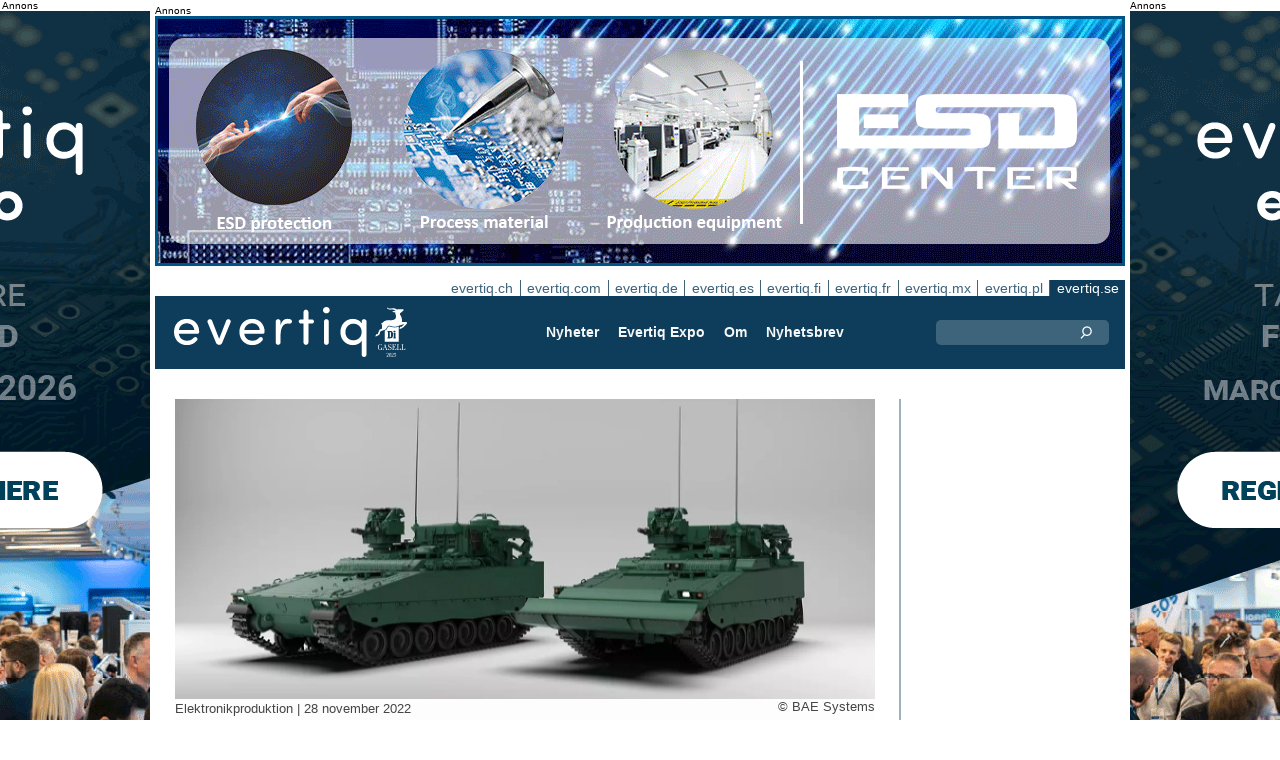

--- FILE ---
content_type: text/html;charset=UTF-8
request_url: https://evertiq.se/news/43204
body_size: 9864
content:





	
	
	
	
	




<!DOCTYPE html>
<html lang="sv">
<head>
    <meta charset="UTF-8">
    <title>Fler försvarsorder: stridsvagnar och lastbilar till Sverige</title>
	<link rel="preload" href="/bin/evqNewsTop.css?v=2903" as="style" />
	<link rel="preload" href="/bin/evqNewsTop.js?v=2903" as="script" />
     
        <link rel="canonical" href="https://evertiq.se/news/43204" />
        <meta property="og:url" content="https://evertiq.se/news/43204" />
    	<meta name="twitter:card" content="player" />
    	<meta name="twitter:site" content="@EvertiqSe" />
    
    
    	
    


	
	
		
		
			<script>
				var _paq = window._paq = window._paq || [];
				_paq.push([ 'disableCookies' ]);
				 
				 	_paq.push([ 'trackPageView' ]);
				 
				_paq.push([ 'enableLinkTracking' ]);
				_paq.push([ 'enableHeartBeatTimer' ]);
				(function() {
					var u = '//evertiq.se/matomo/';
					_paq.push([ 'setTrackerUrl', u + 'matomo.php' ]);
					_paq.push([ 'setSiteId', '2' ]);
					var d = document, g = d.createElement('script'), s = d
							.getElementsByTagName('script')[0];
					g.async = true;
					g.src = u + 'matomo.js';
					s.parentNode.insertBefore(g, s);
				})();
			</script>
		
		

		<noscript>
			<img referrerpolicy="no-referrer-when-downgrade"
				src="https://evertiq.se/matomo/matomo.php?idsite=2&amp;rec=1"
				style="border: 0" alt="" />
		</noscript>

	
	



    
    <meta name="viewport" content="width=device-width" />
	<meta name="title" content="Fler försvarsorder: stridsvagnar och lastbilar till Sverige" />
    <meta name="description" content="Försvarsmakten meddelas ha beställt 300 lastbilar och två stridsvagnar under november månad." />    
    <meta property="og:title" content="Fler försvarsorder: stridsvagnar och lastbilar till Sverige" />
    <meta property="og:description" content="Försvarsmakten meddelas ha beställt 300 lastbilar och två stridsvagnar under november månad." />
    <meta property="og:type" content="website" />
    
    	<meta property="og:image" content="https://evertiq.se/nimg/defence-industry/BAE-Systems_cv90-variants.jpg" />
    
    <meta name="google-site-verification" content="tqkmIgs-NuBunf2aiQ1hAtVX43jCVvQ9yTMeQMZFS-M" />
<meta name="verify-v1" content="yNqAUcdGMEJu6GBVXUP4CxWcTRoBWc4QkxKkOZMYo2k=" />
<meta property="fb:app_id" content="187577197946643" />
<meta property="fb:admins" content="533848821" />
<link rel="alternate" type="application/rss+xml" title="Alla nyheterna" href="http://feeds2.feedburner.com/EvertiqSe/All" />
    
    
    <link rel="shortcut icon" href="/favicon.png" type="image/png" />
	<link rel="apple-touch-icon" href="/apple-touch-icon.png" type="image/png" />
	<link rel="stylesheet" type="text/css" href="/bin/evqNewsTop.css?v=2903" />
	<link rel="stylesheet" media="print" href="/bin/evqPrint.css?v=2903" />
	 <noscript>
        <link rel="stylesheet" href="/bin/evqNoScript.css?v=2903" />
    </noscript>
    <script defer src="/bin/evqNewsTop.js?v=2903"></script>
	
</head>
<body>
<div id="fb-root"></div>
<div id="bgWrapp">

	
		
	







 

	<div class="bnr" id="bnrDV1193086078">
	<div class="ad">Annons</div>
	<div id="bnrWprDV1193086078" class="bnrWrapper" data-gaco="Evertiq AB" data-gabnr="Campaign TMP (se)  4-5w 2026_DV_53396">
	
	    
	    
	        
	        <a target="_blank" rel="noopener" href="/go/6B1A8D9J6CSJDGL48HB0"><img src="/bimg/6SRG/eng-2026-Tampere-Wallpaper_400x800px.gif" fetchpriority="high" alt="Annons" title="" width="400" height="800"/></a>
	    
	
	</div></div>



	
	
	


<script type="module">
evqLoader.baseLoader('banner/bnr', function(cb) {cb.init({ph:'DV1193086078',pos:'DV',pw:false,});});
</script>

	
<div id="backwrapper">


	
	
	
	







	








 

	<div class="bnr" id="bnrDA1198036264">
	<div class="ad">Annons</div>
	<div id="bnrWprDA1198036264" class="bnrWrapper" data-gaco="ESD Center AB" data-gabnr="ESD Center AB A SE V5_DA_54058">
	
	    
	    
	        
	        <a target="_blank" rel="noopener" href="/go/6B1A8D9K60QJHGL48H0G"><img src="/bimg/64R3ACG/BannerAllmnStor2023-01-28.gif" fetchpriority="high" alt="Annons" title="" width="970" height="250"/></a>
	    
	
	</div></div>



	
	
	


<script type="module">
evqLoader.baseLoader('banner/bnr', function(cb) {cb.init({ph:'DA1198036264',pos:'DA',pw:false,});});
</script>


 
	





<nav class="sitesTab" aria-label="Sites">
	<a href="https://evertiq.ch">evertiq.ch</a><a href="https://evertiq.com">evertiq.com</a><a href="https://evertiq.de">evertiq.de</a><a href="https://evertiq.es">evertiq.es</a><a href="https://evertiq.fi">evertiq.fi</a><a href="https://evertiq.fr">evertiq.fr</a><a href="https://evertiq.mx">evertiq.mx</a><a href="https://evertiq.pl">evertiq.pl</a><a href="https://evertiq.se" class="sel">evertiq.se</a>
</nav>



<nav class="menuBar" aria-label="main">

	<div class="logo">
		<a href="https://evertiq.se/news/2025-10-09-fran-startup-till-gasell-evertiq-vaxer-med-kraft" class="evqLogo">Evertiq AB</a>
	</div>
	<ul>
		
			<li>
				
					<a href="https://evertiq.se">Nyheter</a>
				
				
				


	<ul>
		
			<li>
				<a href="/category/elektronikproduktion">Elektronikproduktion</a>
				

	

			</li>
		
			<li>
				<a href="/category/monsterkort">M&ouml;nsterkort</a>
				

	

			</li>
		
			<li>
				<a href="/category/komponenter">Komponenter</a>
				

	

			</li>
		
			<li>
				<a href="/category/embedded">Embedded</a>
				

	

			</li>
		
			<li>
				<a href="/category/analys">Analys</a>
				

	

			</li>
		
			<li>
				<a href="/category/teknik">Teknik</a>
				

	

			</li>
		
	</ul>
	

			</li>
		
			<li>
				
					<a href="/expo" target="TEC">Evertiq Expo</a>
				
				
				


	<ul>
		
			<li>
				<a href="/expo/lun2026_about" target="TEC">Lund 2026</a>
				

	

			</li>
		
			<li>
				<a href="/expo/got2026_about" target="TEC">G&ouml;teborg 2026</a>
				

	

			</li>
		
			<li>
				<a href="https://evertiq.com/expo/tmp2026_about" target="TEC">Tampere 2026</a>
				

	

			</li>
		
			<li>
				<a href="https://evertiq.com/expo/zrh2026_about" target="TEC">Z&uuml;rich 2026</a>
				

	

			</li>
		
			<li>
				<a href="https://evertiq.com/expo/krk2026_about" target="TEC">Cracow 2026</a>
				

	

			</li>
		
			<li>
				<a href="https://evertiq.com/expo/ber2026_about" target="TEC">Berlin 2026</a>
				

	

			</li>
		
			<li>
				<a href="https://evertiq.com/expo/waw2026_about" target="TEC">Warsaw 2026</a>
				

	

			</li>
		
			<li>
				<a href="https://evertiq.com/expo/fra2027_about" target="TEC">French Riviera 2027</a>
				

	

			</li>
		
	</ul>
	

			</li>
		
			<li>
				
					<a href="/about/about">Om</a>
				
				
				


	<ul>
		
			<li>
				<a href="/about/about">Det h&auml;r &auml;r Evertiq</a>
				

	

			</li>
		
			<li>
				<a href="/about/advertise">Annonsera</a>
				

	

			</li>
		
			<li>
				<a href="/about/news">Inneh&aring;ll</a>
				

	

			</li>
		
			<li>
				<a href="/about/contact">Kontakta oss</a>
				

	

			</li>
		
			<li>
				<a href="/about/expo">Evertiq Expo</a>
				

	

			</li>
		
			<li>
				<a href="/about/app">Evertiq nyhets-app</a>
				

	

			</li>
		
			<li>
				<a href="/about/cookies">Cookiepolicy</a>
				

	

			</li>
		
			<li>
				<a href="/about/privacy">Integritetspolicy</a>
				

	

			</li>
		
	</ul>
	

			</li>
		
			<li>
				
					<a href="/news-register">Nyhetsbrev</a>
				
				
				

	

			</li>
		
	</ul>
	
	<div class="ns">
		<form action="/search" >
			<input type="search" class="topQuery" name="query" required placeholder="Sök">
		</form>
	</div>

</nav>









<div id="rightFrame" class="noPrint">
	
		
	
	
	
		
	

	
		
	
</div>

<main id="content">
	
	



<article class="read hideSh" data-sh="">

	
	
		
			
			
			
			
			
		


	


<img class="nimg"fetchpriority="high" alt="cv90-variants" src="/th/n700x300nimgdefence-industryBAE-Systems_cv90-variants.webp" width="700" height="300"/>
		<div class="txt">
			<span class="copyright">
				&copy; BAE Systems
			</span>
		</div>
	

	<div class="txt">
		<span class="date">
			
			Elektronikproduktion | <time datetime="2022-11-332 09:57:00">28 november 2022</time>
		</span>
		
		<h1>Fler f&ouml;rsvarsorder: stridsvagnar och lastbilar till Sverige</h1>
			
		
			
			
		

<div class="byline">Evertiq</div>
 
		
		<h2 class="preamble wsp">Försvarsmakten meddelas ha beställt 300 lastbilar och två stridsvagnar under november månad.</h2>
		
		 
		
	
		<div class="wsp"><p>Det är <a rel="nofollow" href="/search?query=Scania">Scania</a> och <a rel="nofollow" href="/search?query=Volvo">Volvo</a> som har tillverkat de nya lastbilarna, skriver Försvarsmakten i ett pressmeddelande.&nbsp;</p><p>De nu beställda lastbilarna ska täcka behovet av underhållsfordon, utan större specialanpassning, i logistikkedjan för samtliga förband.</p><p>Närmare 300 fordon beställs och det finns optioner på ytterligare 260 fordon, från samma tillverkare. Kontrakten är värderade till cirka 460 miljoner kronor, med leverans under 2023 och 2024.&nbsp;</p><p>Det är tre typer av lastbilar som nu beställs. Från Volvo handlar det om 150 rullflakslastbilar 6x6, med option på ytterligare 150 fordon. Sammanlagt 60 flaklastbilar 4x4 med bakgavellyft, med option på ytterligare 60 likadana fordon. Därtill läggs åtta flaklastbilar 8x2 med kran.</p><p>Från Scania köps 50 skåplastbilar 6x6, med option på ytterligare 50 stycken.</p><p><strong>Två stridsvagnar från BAE Systems</strong></p><p><a rel="nofollow" href="/search?query=BAE Systems">BAE Systems</a> har tecknat ett uppföljningskontrakt värt 90 miljoner dollar med Försvarets materielverk för två nya CV90-varianter, som läggs till i det svenska uppgraderingsprogrammet CV90 Reno.&nbsp;</p><blockquote><p>"Vi är stolta över att få producera dessa två nya CV90-varianter för den svenska armén. Det samarbetssättet som ingår i det svenska CV90 RENO-programmet har erkänts som en nyckelframgångsfaktor för att uppnå en snabb, balanserad och kostnadseffektiv lösning för att möta kundens kapacitetskrav. Vi ser fram emot att stötta vår svenska kund i att öka deras stridseffektivitet," säger Tommy Gustafsson-Rask, vd för BAE Systems Hägglunds, i ett pressmeddelande.&nbsp;</p></blockquote><p>CV90-varianterna kommer att tillverkas på BAE Systems Hägglunds anläggning i Örnsköldsvik, Sverige och av Ritek i Levanger, Norge. Ritek är en av BAE Systems Hägglunds industriella partners i det norska CV90-programmet.</p></div>
		
		
		

		
			
		
		
		
			
			
		
		
	</div>

</article>
<hr>

	
	
	


<script type="module">
evqLoader.baseLoader('evqNews/read', function(cb) {cb.init({selPath:'/news/43204',});});
</script>





<script type="application/ld+json">
{
	"@context": "https://schema.org",
	"@graph": [{
		"@type": "NewsArticle",
		"headline": "Fler f&ouml;rsvarsorder: stridsvagnar och lastbilar till Sverige",
		"articleSection" : "Elektronikproduktion",
		"description": "F&ouml;rsvarsmakten meddelas ha best&auml;llt 300 lastbilar och tv&aring; stridsvagnar under november m&aring;nad.",
		"articleBody": "Det &auml;r Scania och Volvo som har tillverkat de nya lastbilarna, skriver F&ouml;rsvarsmakten i ett pressmeddelande.&amp;nbsp;De nu best&auml;llda lastbilarna ska t&auml;cka behovet av underh&aring;llsfordon, utan st&ouml;rre specialanpassning, i logistikkedjan f&ouml;r samtliga f&ouml;rband.N&auml;rmare 300 fordon best&auml;lls och det finns optioner p&aring; ytterligare 260 fordon, fr&aring;n samma tillverkare. Kontrakten &auml;r v&auml;rderade till cirka 460 miljoner kronor, med leverans under 2023 och 2024.&amp;nbsp;Det &auml;r tre typer av lastbilar som nu best&auml;lls. Fr&aring;n Volvo handlar det om 150 rullflakslastbilar 6x6, med option p&aring; ytterligare 150 fordon. Sammanlagt 60 flaklastbilar 4x4 med bakgavellyft, med option p&aring; ytterligare 60 likadana fordon. D&auml;rtill l&auml;ggs &aring;tta flaklastbilar 8x2 med kran.Fr&aring;n Scania k&ouml;ps 50 sk&aring;plastbilar 6x6, med option p&aring; ytterligare 50 stycken.Tv&aring; stridsvagnar fr&aring;n BAE SystemsBAE Systems har tecknat ett uppf&ouml;ljningskontrakt v&auml;rt 90 miljoner dollar med F&ouml;rsvarets materielverk f&ouml;r tv&aring; nya CV90-varianter, som l&auml;ggs till i det svenska uppgraderingsprogrammet CV90 Reno.&amp;nbsp;&quot;Vi &auml;r stolta &ouml;ver att f&aring; producera dessa tv&aring; nya CV90-varianter f&ouml;r den svenska arm&eacute;n. Det samarbetss&auml;ttet som ing&aring;r i det svenska CV90 RENO-programmet har erk&auml;nts som en nyckelframg&aring;ngsfaktor f&ouml;r att uppn&aring; en snabb, balanserad och kostnadseffektiv l&ouml;sning f&ouml;r att m&ouml;ta kundens kapacitetskrav. Vi ser fram emot att st&ouml;tta v&aring;r svenska kund i att &ouml;ka deras stridseffektivitet,&quot; s&auml;ger Tommy Gustafsson-Rask, vd f&ouml;r BAE Systems H&auml;gglunds, i ett pressmeddelande.&amp;nbsp;CV90-varianterna kommer att tillverkas p&aring; BAE Systems H&auml;gglunds anl&auml;ggning i &Ouml;rnsk&ouml;ldsvik, Sverige och av Ritek i Levanger, Norge. Ritek &auml;r en av BAE Systems H&auml;gglunds industriella partners i det norska CV90-programmet.",
		
			"image": {
				"@type": "ImageObject",
    			"url": "https://evertiq.se/th/n700x300nimgdefence-industryBAE-Systems_cv90-variants.webp",
   	 			"height": 300,
    			"width": 700
  			},
		
		"datePublished": "2022-11-28T09:57:00+01:00",
		"dateModified": "2022-11-28T09:57:00+01:00",
		"author": {
			"@type": "Organization",
    		"name": "Evertiq"
		},
  		
		"publisher": {
        	"@id": "https://evertiq.se/#organization"
		},
		"mainEntityOfPage": {
      		"@type": "WebPage",
      		"@id": "https://evertiq.se/news/43204"
		},
		"isPartOf": {
        	"@id": "https://evertiq.se/#website"
		}
    }
  ]
}
</script>


		
	
		
	
	
	<div class="ajaxList" data-list="news"></div>
	
	
		
		
		
	

<a href="#" class="btn btn-xl moreNews" data-offset="17" data-id="" data-limit="26" data-list="" data-query="">Visa fler nyheter</a>

	
	


<script type="module">
evqLoader.baseLoader('evqNews/moreNewsBtn', function(cb) {cb.init({});});
</script>

	
</main>






	


<footer>

	
		<div class="itm">
			<div>
				<h2>
					Kontakta
				</h2>
				<h3>Försäljning</h3><a href="#" class="m2" data-em="moc/qitreve//gnisitrevda"></a>
<h3>Innehåll</h3><a href="#" class="m2" data-em="moc/qitreve//ofni"></a>
				
					<p>
						<h3>Huvudkontor</H3>Evertiq AB
Västra Finnbodavägen 2, 6 tr
13130 Nacka
Sweden
					</p>
				
			</div>
		</div>
		
	
		<div class="itm">
			<div>
				<h2>
					Nyheter
				</h2>
				<h3>Globalt</h3><a href="https://evertiq.com" class="bblc" target="_blank">Evertiq.com</a>
<h3>Nordamerika</h3><a href="https://evertiq.mx" class="bblc" target="_blank">Mexiko - Evertiq.mx</a>
<h3>Europa</h3><a href="https://evertiq.de" class="bblc" target="_blank">Tyskland - Evertiq.de</a>
<a href="https://evertiq.es" class="bblc" target="_blank">Spanien - Evertiq.es</a>
<a href="https://evertiq.pl" class="bblc" target="_blank">Polen - Evertiq.pl</a>
<a href="https://evertiq.se" class="bblc" target="_blank">Skandinavien - Evertiq.se</a>
<a href="https://evertiq.fr" class="bblc" target="_blank">Frankrike - Evertiq.fr</a>
				
			</div>
		</div>
		
			<div class="itm">
				<div class="evq">
					<h2>
						Ladda ner appen
					</h2>
					<div class="app">
						<a href="https://itunes.apple.com/app/id1005030048" target="_blank" rel="noopener"><img alt="apple-store" src="/images/3part/apple-store_button.svg"
							alt="" width=135 height="40" loading="lazy"></a> <a href="https://play.google.com/store/apps/details?id=com.evertiq.mobileapp" target="_blank"
							rel="noopener"><img alt="google-play" src="/images/3part/google-play_button.png" alt="" width="135" height="40" loading="lazy"></a>
					</div>
					<div class="logo">
						<a href="https://evertiq.se" class="evqLogo">Evertiq AB</a>
					</div>
				</div>
			</div>
		
	

</footer>



<div class="subFoot">
	<span>© 2026 Evertiq AB</span>
	<span class="noPrint hide">2026-01-15 00:21 V29.0.3-1</span>
</div>


</div>


	








 

	<div class="bnr" id="bnrDW1214531779">
	<div class="ad">Annons</div>
	<div id="bnrWprDW1214531779" class="bnrWrapper" data-gaco="Evertiq AB" data-gabnr="Campaign TMP (se)  4-5w 2026_DW_53396">
	
	    
	    
	        
	        <a target="_blank" rel="noopener" href="/go/6B1A8D9J6CSJDGL48HBG"><img src="/bimg/6SRG/eng-2026-Tampere-Wallpaper_400x800px.gif" fetchpriority="high" alt="Annons" title="" width="400" height="800"/></a>
	    
	
	</div></div>



	
	
	


<script type="module">
evqLoader.baseLoader('banner/bnr', function(cb) {cb.init({ph:'DW1214531779',pos:'DW',pw:false,});});
</script>


</div>


	
	    
	






	
	
	


<script type="module">
evqLoader.baseLoader('common/gdprCookie', function(cb) {cb.init({cm_title: '🍪 Godkänn kakor?',cm_description: 'Välkommen till Evertiq. Den här webbplatsen använder kakor.',cm_acceptAllBtn: 'Acceptera alla',cm_acceptNecessaryBtn: 'Avvisa alla',cm_showPreferencesBtn: 'Hantera inställningar',cm_footer: '<a href="/about/privacy">sekretesspolicy</a><a href="/about/cookies">Cookiepolicy</a>',pm_title: 'Center för samtyckesinställningar',pm_acceptAllBtn: 'Acceptera alla',pm_acceptNecessaryBtn: 'Avvisa alla',pm_savePreferencesBtn: 'Spara inställningar',pm_closeIconLabel: 'Stäng',pm_h_title: 'Cookieanvändning',pm_h_description: 'Den här webbplatsen använder kakor, vissa av dessa är nödvändiga medan andra hjälper oss att förbättra användarupplevelsen (till exempel kakor från tredje part som möjliggör kommentarer och delningsknappar till sociala medier). Du kan använda det här verktyget för att ändra dina inställningar.',pm_n_title: 'Strikt nödvändiga kakor <span class="pm__badge">Alltid aktiverade</span>',pm_n_description: 'Dessa kakor är avgörande för att webbplatsen ska kunna utföra sina grundläggande funktioner. Utan dem kanske webbplatsen inte fungerar korrekt.',pm_a_title: 'Analytics-kakor',pm_a_description: 'Analytiska kakor används för att förstå hur besökare interagerar med webbplatsen. Dessa cookies hjälper till att ge information om mätvärden som antalet besökare, avvisningsfrekvens, trafikkälla, etc.',pm_m_title: 'Media-kakor',pm_m_description: 'Vissa sidor på Evertiqs webbplats innehåller media som finns på till exempel Vimeo eller YouTube. Om du aktiverar den här inställningen kan det leda till att videodelningsplattformen samlar in information om ditt tittande för analys- och reklamändamål.',hideFromBots: true,});});
</script>



</body></html>

--- FILE ---
content_type: text/html;charset=UTF-8
request_url: https://evertiq.se/?ajax=true&useDefault=true&offset=0&limit=26
body_size: 7276
content:






	



	
	
		
		
			
			
			
			
			
			
			
			
			
			
			
			
			
			
		






	


<article class="textInImg bigNews" data-sh="">
	<a href="/news/2026-01-30-scanfil-satter-prognos-for-2026-efter-tva-forvarv" >
		
		
			<img alt="opening-Sieradz" src="/th/c700x350nimgBuildingScanfil_opening-Sieradz.webp" class="nimg"loading="lazy" width="700" height="350">
		
        <div class="shadeBg">
            <div class="textBlock">
            	
                <h1 class="header">
                    Scanfil sätter prognos för 2026 efter två förvärv
                </h1>
                <h2 class="pre">
                    Scanfil räknar med en omsättning på 940 miljoner –1,06 miljarder euro under 2026 efter att ha avslutat förvärven av MB Elettronica och ADCO Circuits.
                </h2>
            </div>
        </div>
	</a>
</article>

	
	

	

	
	
		
			
			
			
			
			
			
			
			
			
			
			
			
			
		






	


<article class="textInImg largeNews" data-sh="">
	<a href="/news/2026-01-30-tnt-besked-banar-vag-for-dronarfabrik-i-nora" >
		
		
			<img alt="drones" src="/th/t700x295nimgdefence-industryScandinavianX_drones.webp" class="nimg"loading="lazy" width="700" height="295">
		
        <div class="shadeBg">
            <div class="textBlock">
            	
                <h1 class="header">
                    TNT-besked banar väg för drönarfabrik i Nora
                </h1>
                <h2 class="pre">
                    Front Ventures planerar en ny drönarsatsning i Nora kommun, skriver Nerikes Allehanda.
                </h2>
            </div>
        </div>
	</a>
</article>

	
	
	<hr>

	

	




	


	

	
	
		
			
			
			
			
			
			
			
			
			
			
			
			
		






	


<article class="textInImg smallNews" data-sh="">
	<a href="/news/2026-01-29-ny-forskning-kvantkylskap-som-drivs-av-brus" >
		
		
			<img alt="quantum-technologies-2" src="/th/t700x150nimgText_ImagespolandLiviorki-for-Evertiq_quantum-technologies-2.webp" class="nimg"loading="lazy" width="700" height="150">
		
        <div class="shadeBg">
            <div class="textBlock">
            	
                <h1 class="header">
                    Ny forskning: kvantkylskåp som drivs av brus
                </h1>
                <h2 class="pre">
                    Kvantdatorer kräver extrem kyla för att fungera men dagens kylsystem skapar brus som riskerar att förstöra känslig kvantinformation. Forskare på Chalmers har nu utvecklat ett kvantkylskåp som använder bruset i stället för att bekämpa det.
                </h2>
            </div>
        </div>
	</a>
</article>

	
	
	
		
			
			
			
			
			
			
			
			
			
			
			
			
		






	


<article class="textInImg smallNews" data-sh="">
	<a href="/news/2026-01-29-bittium-starker-sin-roll-inom-forsvar-genom-nato-avtal" >
		
		
			<img alt="Tough-Mobile-3" src="/th/t700x150nimgProductsMobile-PhonesBittium_Tough-Mobile-3.webp" class="nimg"loading="lazy" width="700" height="150">
		
        <div class="shadeBg">
            <div class="textBlock">
            	
                <h1 class="header">
                    Bittium stärker sin roll inom försvar genom Nato-avtal
                </h1>
                <h2 class="pre">
                    Finska Bittium har tecknat ett så kallat Basic Ordering Agreement (BOA) med Nato-organet NATO Communications and Information Agency (NCIA).
                </h2>
            </div>
        </div>
	</a>
</article>

	
	
	<hr>

	

	




	


	

	
	
		
			
			
			
			
			
			
			
			
			
			
			
			
		






	


<article class="textUnderImg bigNews" data-sh="">
	
	<a href="/news/2026-01-29-nokia-ser-over-verksamheterna" >
		
		
		
			<img alt="logo-on-building-2023" src="/th/t700x250nimgLogosNokia_logo-on-building-2023.webp" class="nimg"loading="lazy" width="700" height="250">
           	
               <h1 class="header">
                   Nokia ser över verksamheterna
               </h1>
               <h2 class="pre">
                   Det finska telekombolaget Nokia genomför en omfattande översyn av sin verksamhet och har i samband med en ny operativ och finansiell struktur samlat affärsenheter som inte längre betraktas som strategiskt kärnverksamhet i ett separat segment, ett steg som kan bana väg för framtida strukturella förändringar.
               </h2>
		
	</a>
</article>

	
	
	<hr>

	

	
	
		
			
			
			
			
			
			
			
			
			
			
			
			
		






	


<article class="textInImg mediumNews" data-sh="">
	<a href="/news/2026-01-29-acuvi-etablerar-dotterbolag-i-japan" >
		
		
			<img alt="office" src="/th/t700x300nimgBuildingAcuvi_office.webp" class="nimg"loading="lazy" width="700" height="300">
		
        <div class="shadeBg">
            <div class="textBlock">
            	
                <h1 class="header">
                    Acuvi etablerar dotterbolag i Japan
                </h1>
                <h2 class="pre">
                    Svenska Acuvi har etablerat ett japanskt dotterbolag och öppnat ett säljkontor i Tokyo. Genom etableringen stärker bolaget sin närvaro i Asien och sin lokala organisation för försäljning och tekniskt stöd.
                </h2>
            </div>
        </div>
	</a>
</article>

	
	
	<hr>

	

	




	


	

	
	
		
			
			
			
			
			
			
			
			
			
			
			
			
		



	


	<article class="textRightImg mediumNews ">
	    <a href="/news/2026-01-29-tesla-far-gront-ljus-for-utokade-fsd-tester-i-sverige">
			<img alt="tesla-3" src="/th/t250x150nimgLogosUnsplash-Mateusz-Zatorski_tesla-3.webp" class="nimg"loading="lazy" width="250" height="150">
	    </a>
	    <div>
	        <a href="/news/2026-01-29-tesla-far-gront-ljus-for-utokade-fsd-tester-i-sverige">
	            <h1 class="header">
	                Tesla får grönt ljus för utökade FSD-tester i Sverige
	            </h1>
	            <h2 class="pre">
					Trafikverket har godkänt utökade tester av Teslas Full Self-Driving (Supervised) på svenska vägar, skriver Tesla i ett pressmeddelande.
	            </h2>
	        </a>
	    </div>
	</article>



	
	
	
		
			
			
			
			
			
			
			
			
			
			
			
			
		



	


	<article class="textRightImg mediumNews ">
	    <a href="/news/2026-01-29-elektronik-bortom-dagens-transistorer-och-minnen-chalmers-ror-i-hamn-eu-projekt">
			<img alt="Entrance" src="/th/t250x150nimgBuildingChalmers_Entrance.webp" class="nimg"loading="lazy" width="250" height="150">
	    </a>
	    <div>
	        <a href="/news/2026-01-29-elektronik-bortom-dagens-transistorer-och-minnen-chalmers-ror-i-hamn-eu-projekt">
	            <h1 class="header">
	                Elektronik bortom dagens transistorer och minnen - Chalmers ror i hamn EU-projekt
	            </h1>
	            <h2 class="pre">
					Chalmersledda AMSwitch har beviljats cirka 30 miljoner kronor av Europeiska innovationsrådet (EIC) för att utveckla en ny generation energieffektiv elektronik baserad på altermagneter, skriver Chalmers på sin hemsida.
	            </h2>
	        </a>
	    </div>
	</article>



	
	
	<hr>

	

	




	


	

	
	
		
			
			
			
			
			
			
			
			
			
			
			
			
		






	


<article class="textInImg smallNews" data-sh="">
	<a href="/news/2026-01-29-finsk-batterirevolution-eller-ett-finskt-batteriscam" >
		
		
			<img alt="solid-state-battery" src="/th/t700x150nimgbattery-technologyDonut-Lab_solid-state-battery.webp" class="nimg"loading="lazy" width="700" height="150">
		
        <div class="shadeBg">
            <div class="textBlock">
            	
                <h1 class="header">
                    Finsk batterirevolution eller ett finskt batteriscam?
                </h1>
                <h2 class="pre">
                    Åsikterna går isär huruvida det finska solid state-batteriet, presenterat av Donut Lab, är en revolution för den globala EV-industrin eller om det är som kinesiska SVOLT hävdar - ett batteri som helt enkelt inte existerar.
                </h2>
            </div>
        </div>
	</a>
</article>

	
	

	

	
	
		
			
			
			
			
			
			
			
			
		



	



	<article class="textRightImg noImg mediumNews">
		<a href="/news/2026-01-28-asml-planerar-1-700-tjanster-bort-trots-rekordar-och-stark-prognos">
			<h1 class="header">
				ASML planerar 1 700 tjänster bort trots rekordår och stark prognos
			</h1>
			<h2 class="pre">
				Litografijätten ASML meddelar att cirka 1 700 tjänster, främst i Nederländerna, kommer att försvinna i en omorganisation av Technology- och IT-organisationerna. Beskedet kommer samtidigt som bolaget redovisar rekordförsäljning på 32,7 miljarder euro och ett nettoresultat på 9,6 miljarder euro för 2025.
			</h2>
		</a>
	</article>


	
	
	
		
			
			
			
			
			
			
			
			
		



	



	<article class="textRightImg noImg mediumNews">
		<a href="/news/2026-01-28-esmc-avancerar-i-dresden-firar-taklagsfest-for-kontorsbyggnader">
			<h1 class="header">
				ESMC avancerar i Dresden – firar taklagsfest för kontorsbyggnader
			</h1>
			<h2 class="pre">
				European Semiconductor Manufacturing Company (ESMC) har nått en milstolpe i Dresden. I en uppdatering på LinkedIn framgår det att  taklaget för sina nya kontorsbyggnader vid halvledarfabriken i Dresden är på plats. Ceremonin markerade att den sista bärande bjälken placerades i centralbyggnaden.
			</h2>
		</a>
	</article>


	
	
	
		
			
			
			
			
			
			
			
			
		



	



	<article class="textRightImg noImg mediumNews">
		<a href="/news/2026-01-28-fmv-bestaller-satelliter-till-forsvarsmakten">
			<h1 class="header">
				FMV beställer satelliter till Försvarsmakten
			</h1>
			<h2 class="pre">
				Försvarets materielverk (FMV) har tecknat avtal med satellitoperatörerna Planet Labs och ICEYE om leverans av rymdsystem och tillhörande tjänster till Försvarsmakten. Beställningen omfattar satelliter med både elektrooptiska sensorer och SAR-teknik (syntetisk aperturradar).
			</h2>
		</a>
	</article>


	
	
	<hr>



	


	

	
	
		
			
			
			
			
			
			
			
			
			
			
			
			
		






	


<article class="textInImg mediumNews" data-sh="">
	<a href="/news/2026-01-28-eskilstuna-elektronikpartner-inviger-emc-kammare" >
		
		
			<img alt="EMC-chamber" src="/th/t700x300nimgPeopleEEPAB_EMC-chamber.webp" class="nimg"loading="lazy" width="700" height="300">
		
        <div class="shadeBg">
            <div class="textBlock">
            	
                <h1 class="header">
                    Eskilstuna Elektronikpartner Inviger EMC-kammare
                </h1>
                <h2 class="pre">
                    Under december förra året invigde kontraktstillverkaren Eskilstuna Elektronikpartner en ny EMC-kammare, vilket möjliggör interna pre-compliance-tester och kortare ledtider i utvecklings- och industrialiseringsprojekt.
                </h2>
            </div>
        </div>
	</a>
</article>

	
	
	<hr>

	

	
	
	



	




	
	
		
			
			
			
			
			
			
			
			
			
			
			
			
		



	


	<article class="textRightImg mediumNews ">
	    <a href="/news/2026-01-28-volvo-far-tillstand-att-bygga-batterifabrik-i-mariestad">
			<img alt="sign" src="/th/t250x150nimgLogosvolvo_sign.webp" class="nimg"loading="lazy" width="250" height="150">
	    </a>
	    <div>
	        <a href="/news/2026-01-28-volvo-far-tillstand-att-bygga-batterifabrik-i-mariestad">
	            <h1 class="header">
	                Volvo får tillstånd att bygga batterifabrik i Mariestad
	            </h1>
	            <h2 class="pre">
					Volvos dotterbolag har fått tillstånd att bygga och driva en batterifabrik i Korstorp, Mariestad. Beslutet togs av Mark- och miljödomstolen vid Vänersborgs tingsrätt och omfattar även anläggning av en vattenledning för att ta kyl- och processvatten från Mariestadssjön.
	            </h2>
	        </a>
	    </div>
	</article>



	
	
	
		
			
			
			
			
			
			
			
			
			
			
			
			
		



	


	<article class="textRightImg mediumNews ">
	    <a href="/news/2026-01-27-micron-bygger-ny-waferfabrik-i-singapore-produktion-planerad-till-2028">
			<img alt="Groundbreaking-singapore-expansion-2026" src="/th/t250x150nimgPeopleMicron-via-LinkedIn_Groundbreaking-singapore-expansion-2026.webp" class="nimg"loading="lazy" width="250" height="150">
	    </a>
	    <div>
	        <a href="/news/2026-01-27-micron-bygger-ny-waferfabrik-i-singapore-produktion-planerad-till-2028">
	            <h1 class="header">
	                Micron bygger ny waferfabrik i Singapore – produktion planerad till 2028
	            </h1>
	            <h2 class="pre">
					Micron Technology har tagit det första spadtaget för en ny avancerad halvledarfabrik i Singapore. Investeringen uppgår till cirka 24 miljarder dollar och ska genomföras över en tioårsperiod.
	            </h2>
	        </a>
	    </div>
	</article>



	
	
	
		
			
			
			
			
			
			
			
			
			
			
			
			
		



	


	<article class="textRightImg mediumNews ">
	    <a href="/news/2026-01-27-syntronic-inviger-ny-produktionsanlaggning-i-kanada">
			<img alt="Ottawa-facility-in-snow" src="/th/t250x150nimgPeopleSyntronic_Ottawa-facility-in-snow.webp" class="nimg"loading="lazy" width="250" height="150">
	    </a>
	    <div>
	        <a href="/news/2026-01-27-syntronic-inviger-ny-produktionsanlaggning-i-kanada">
	            <h1 class="header">
	                Syntronic inviger ny produktionsanläggning i Kanada
	            </h1>
	            <h2 class="pre">
					Den 4 februari slår Syntronic upp portarna till en ny produktionsanläggning i Ottawa, Kanada. Fabriken är belägen i Kanata North Research Park och ersätter bolagets tidigare lokaler i Ontario.
	            </h2>
	        </a>
	    </div>
	</article>



	
	
	
		
			
			
			
			
			
			
			
			
			
			
			
			
		



	


	<article class="textRightImg mediumNews ">
	    <a href="/news/2026-01-27-everdrone-starker-styrelsen-infor-fortsatt-expansion">
			<img alt="Airborne-Defibrilator" src="/th/t250x150nimgdronesEverdrone_Airborne-Defibrilator.webp" class="nimg"loading="lazy" width="250" height="150">
	    </a>
	    <div>
	        <a href="/news/2026-01-27-everdrone-starker-styrelsen-infor-fortsatt-expansion">
	            <h1 class="header">
	                Everdrone stärker styrelsen inför fortsatt expansion
	            </h1>
	            <h2 class="pre">
					Everdrone har utsett en ny styrelse i samband med en extra bolagsstämma den 21 januari. Förändringen sker när bolaget går in i en fas av ökad expansion i Sverige och på internationella marknader.
	            </h2>
	        </a>
	    </div>
	</article>



	
	
	
		
			
			
			
			
			
			
			
			
			
			
			
			
		



	


	<article class="textRightImg mediumNews ">
	    <a href="/news/2026-01-27-torkel-skoglosa-ny-vd-for-inission-syd">
			<img alt="Torkel-Skoglosa-vd-inission-syd" src="/th/t250x150nimgPeopleInission_Torkel-Skoglosa-vd-inission-syd.webp" class="nimg"loading="lazy" width="250" height="150">
	    </a>
	    <div>
	        <a href="/news/2026-01-27-torkel-skoglosa-ny-vd-for-inission-syd">
	            <h1 class="header">
	                Torkel Skoglösa ny vd för Inission Syd
	            </h1>
	            <h2 class="pre">
					Torkel Skoglösa har tillträtt som ny vd för Inission Syd AB med verksamheter i Malmö och Borås
	            </h2>
	        </a>
	    </div>
	</article>



	
	
	<hr>



	
	




	




	
	
		
			
			
			
			
			
			
			
			
			
			
			
			
		



	


	<article class="textRightImg mediumNews ">
	    <a href="/news/2026-01-27-rapport-teknikindustrin-star-for-10-procent-av-svensk-ekonomi">
			<img alt="PCB-Sweden_1" src="/th/t250x150nimgText_ImagesForEvertiqLiviorki-for-Evertiq_PCB-Sweden_1.webp" class="nimg"loading="lazy" width="250" height="150">
	    </a>
	    <div>
	        <a href="/news/2026-01-27-rapport-teknikindustrin-star-for-10-procent-av-svensk-ekonomi">
	            <h1 class="header">
	                Rapport: Teknikindustrin står för 10 procent av svensk ekonomi
	            </h1>
	            <h2 class="pre">
					Teknikindustrin svarar för omkring 10 procent av Sveriges samlade förädlingsvärde, enligt en ny rapport från arbetsgivarorganisationen Teknikföretagen. Det är cirka 30 procent mer än vad traditionell branschstatistik visar.
	            </h2>
	        </a>
	    </div>
	</article>



	
	
	
		
			
			
			
			
			
			
			
			
			
			
			
			
		



	


	<article class="textRightImg mediumNews ">
	    <a href="/news/2026-01-27-xer-techs-dronarplattform-fran-gront-ljus-i-schweiz-och-ungern">
			<img alt="drone" src="/th/t250x150nimgdefence-industryXer-Tech_drone.webp" class="nimg"loading="lazy" width="250" height="150">
	    </a>
	    <div>
	        <a href="/news/2026-01-27-xer-techs-dronarplattform-fran-gront-ljus-i-schweiz-och-ungern">
	            <h1 class="header">
	                Xer Tech's drönarplattform från grönt ljus i Schweiz och Ungern
	            </h1>
	            <h2 class="pre">
					Xer Tech har erhållit operativt tillstånd för drönarflygning bortom synhåll, så kallad BVLOS (Beyond Visual Line of Sight), i Schweiz. Samtidigt har bolagets samarbetspartner och kund TP Aviation Inspections fått motsvarande tillstånd i Ungern för flygningar med Xer Techs drönarplattform X8.
	            </h2>
	        </a>
	    </div>
	</article>



	
	
	
		
			
			
			
			
			
			
			
			
			
			
			
			
		



	


	<article class="textRightImg mediumNews ">
	    <a href="/news/2026-01-26-asmpt-utvarderar-framtiden-for-smt-solutions">
			<img alt="Siplace-machines-2026" src="/th/t250x150nimgEquipmentAMSPT_Siplace-machines-2026.webp" class="nimg"loading="lazy" width="250" height="150">
	    </a>
	    <div>
	        <a href="/news/2026-01-26-asmpt-utvarderar-framtiden-for-smt-solutions">
	            <h1 class="header">
	                ASMPT utvärderar framtiden för SMT Solutions
	            </h1>
	            <h2 class="pre">
					ASMPT har inlett en översyn av strategiska alternativ för affärsområdet SMT Solutions, det framgår av ett pressmeddelande.
	            </h2>
	        </a>
	    </div>
	</article>



	
	
	
		
			
			
			
			
			
			
			
			
			
			
			
			
		



	


	<article class="textRightImg mediumNews ">
	    <a href="/news/2026-01-26-samsung-startar-produktion-av-hbm4-chip-for-nvidia-nasta-manad">
			<img alt="buildings-flag" src="/th/t250x150nimgBuildingsamsung_buildings-flag.webp" class="nimg"loading="lazy" width="250" height="150">
	    </a>
	    <div>
	        <a href="/news/2026-01-26-samsung-startar-produktion-av-hbm4-chip-for-nvidia-nasta-manad">
	            <h1 class="header">
	                Samsung startar produktion av HBM4-chip för Nvidia nästa månad
	            </h1>
	            <h2 class="pre">
					Samsung Electronics planerar att börja tillverka nästa generations HBM-minnen, HBM4, nästa månad för leverans till Nvidia, uppger en källa med insyn till Reuters.
	            </h2>
	        </a>
	    </div>
	</article>



	
	
	
		
			
			
			
			
			
			
			
			
			
			
			
			
		



	


	<article class="textRightImg mediumNews ">
	    <a href="/news/2026-01-26-nkt-och-walsin-lihwa-inviger-taiwans-forsta-fabrik-for-offshore-kablar">
			<img alt="inaguration-JV-factory-Taiwan" src="/th/t250x150nimgPeopleNKT_inaguration-JV-factory-Taiwan.webp" class="nimg"loading="lazy" width="250" height="150">
	    </a>
	    <div>
	        <a href="/news/2026-01-26-nkt-och-walsin-lihwa-inviger-taiwans-forsta-fabrik-for-offshore-kablar">
	            <h1 class="header">
	                NKT och Walsin Lihwa inviger Taiwans första fabrik för offshore-kablar
	            </h1>
	            <h2 class="pre">
					Under December förra året  invigdes Taiwans första fabrik för offshore-kablar, ett gemensamt projekt mellan det danska NKT och den taiwanesiska kabelproducenten Walsin Lihwa.
	            </h2>
	        </a>
	    </div>
	</article>



	
	
	<hr>



	
	




	






	
	
	



	





	




